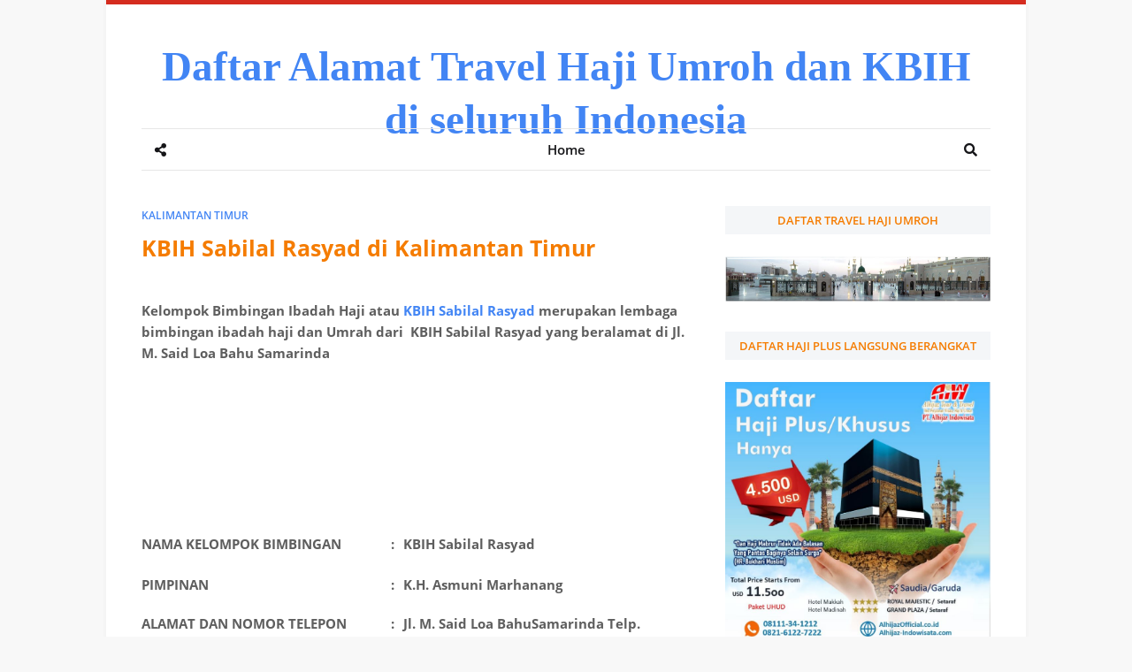

--- FILE ---
content_type: text/html; charset=utf-8
request_url: https://www.google.com/recaptcha/api2/aframe
body_size: 268
content:
<!DOCTYPE HTML><html><head><meta http-equiv="content-type" content="text/html; charset=UTF-8"></head><body><script nonce="B1DSMocH0yW7RWXIoBex8A">/** Anti-fraud and anti-abuse applications only. See google.com/recaptcha */ try{var clients={'sodar':'https://pagead2.googlesyndication.com/pagead/sodar?'};window.addEventListener("message",function(a){try{if(a.source===window.parent){var b=JSON.parse(a.data);var c=clients[b['id']];if(c){var d=document.createElement('img');d.src=c+b['params']+'&rc='+(localStorage.getItem("rc::a")?sessionStorage.getItem("rc::b"):"");window.document.body.appendChild(d);sessionStorage.setItem("rc::e",parseInt(sessionStorage.getItem("rc::e")||0)+1);localStorage.setItem("rc::h",'1763348082949');}}}catch(b){}});window.parent.postMessage("_grecaptcha_ready", "*");}catch(b){}</script></body></html>

--- FILE ---
content_type: text/plain
request_url: https://www.google-analytics.com/j/collect?v=1&_v=j102&a=615261488&t=pageview&_s=1&dl=https%3A%2F%2Fwww.daftartravelhajiumroh.com%2F2017%2F02%2Fkbih-sabilal-rasyad-di-kalimantan-timur.html&ul=en-us%40posix&dt=KBIH%20Sabilal%20Rasyad%20di%20Kalimantan%20Timur&sr=1280x720&vp=1280x720&_u=IEBAAEABAAAAACAAI~&jid=173362520&gjid=1328848835&cid=837238292.1763348082&tid=UA-89932883-1&_gid=218588528.1763348082&_r=1&_slc=1&z=579460944
body_size: -454
content:
2,cG-FYFFPRH91K